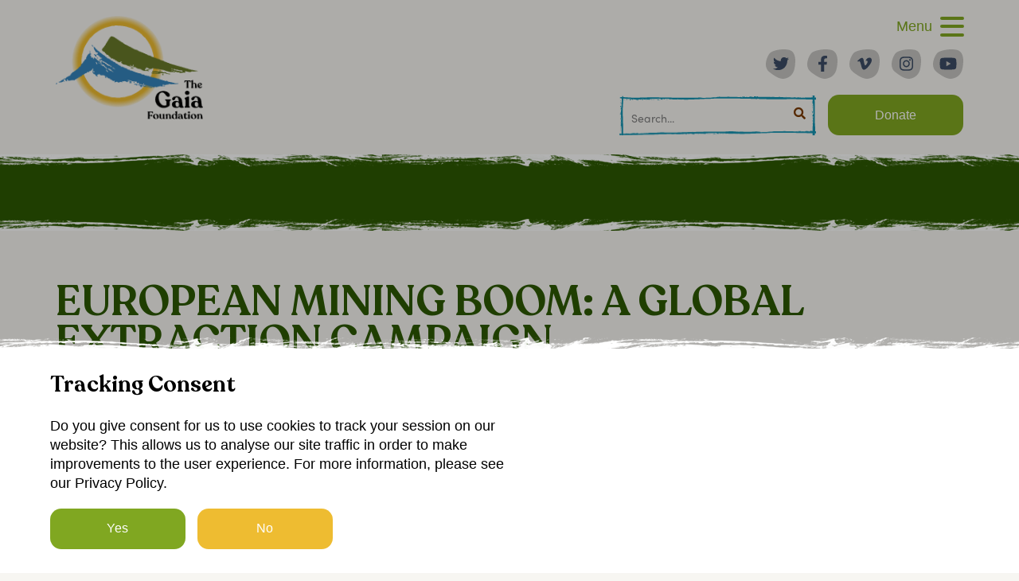

--- FILE ---
content_type: text/html; charset=UTF-8
request_url: http://gaiafoundation.org.temp.link/event/european-mining-boom-a-global-extraction-campaign/
body_size: 12857
content:
<!DOCTYPE html>
<html lang="en-US">
<head>
<meta charset="UTF-8">
<meta name="viewport" content="width=device-width, initial-scale=1">
<meta name="apple-mobile-web-app-capable" content="yes" />
<link rel="profile" href="http://gmpg.org/xfn/11">
<link rel="stylesheet" href="https://use.typekit.net/eox6fym.css">

<link rel="apple-touch-icon" sizes="180x180" href="http://gaiafoundation.org.temp.link/wp-content/themes/gaiafoundation/assets/favicon/apple-touch-icon.png">
<link rel="icon" type="image/png" sizes="32x32" href="http://gaiafoundation.org.temp.link/wp-content/themes/gaiafoundation/assets/favicon/favicon-32x32.png">
<link rel="icon" type="image/png" sizes="16x16" href="http://gaiafoundation.org.temp.link/wp-content/themes/gaiafoundation/assets/favicon/favicon-16x16.png">
<link rel="manifest" href="http://gaiafoundation.org.temp.link/wp-content/themes/gaiafoundation/assets/favicon/site.webmanifest">
<link rel="mask-icon" href="http://gaiafoundation.org.temp.link/wp-content/themes/gaiafoundation/assets/favicon/safari-pinned-tab.svg" color="#80a721">
<link rel="shortcut icon" href="http://gaiafoundation.org.temp.link/wp-content/themes/gaiafoundation/assets/favicon/favicon.ico">
<meta name="msapplication-TileColor" content="#00a300">
<meta name="msapplication-config" content="http://gaiafoundation.org.temp.link/wp-content/themes/gaiafoundation/assets/favicon/browserconfig.xml">
<meta name="theme-color" content="#ffffff">

<title>European Mining Boom: a global extraction campaign - Gaia Foundation</title>
<meta name='robots' content='index, follow, max-image-preview:large, max-snippet:-1, max-video-preview:-1' />

	<!-- This site is optimized with the Yoast SEO plugin v26.8 - https://yoast.com/product/yoast-seo-wordpress/ -->
	<link rel="canonical" href="https://gaiafoundation.org/event/european-mining-boom-a-global-extraction-campaign/" />
	<meta property="og:locale" content="en_US" />
	<meta property="og:type" content="article" />
	<meta property="og:title" content="European Mining Boom: a global extraction campaign - Gaia Foundation" />
	<meta property="og:description" content="Traducción al español a continuación. The European Commission is ramping up plans for the expansion of mining in Europe for critical minerals and metals, as part of plans for a... Read&nbsp;More" />
	<meta property="og:url" content="https://gaiafoundation.org/event/european-mining-boom-a-global-extraction-campaign/" />
	<meta property="og:site_name" content="Gaia Foundation" />
	<meta property="article:publisher" content="https://www.facebook.com/GaiaFoundationUK/" />
	<meta property="article:modified_time" content="2021-03-30T14:18:13+00:00" />
	<meta property="og:image" content="https://gaiafoundation.org/wp-content/uploads/2021/03/The-European-mining-boom_-rhetoric-vs-reality-copy.png" />
	<meta property="og:image:width" content="1600" />
	<meta property="og:image:height" content="900" />
	<meta property="og:image:type" content="image/png" />
	<meta name="twitter:card" content="summary_large_image" />
	<meta name="twitter:site" content="@GaiaFoundation" />
	<meta name="twitter:label1" content="Est. reading time" />
	<meta name="twitter:data1" content="2 minutes" />
	<script type="application/ld+json" class="yoast-schema-graph">{"@context":"https://schema.org","@graph":[{"@type":"WebPage","@id":"https://gaiafoundation.org/event/european-mining-boom-a-global-extraction-campaign/","url":"https://gaiafoundation.org/event/european-mining-boom-a-global-extraction-campaign/","name":"European Mining Boom: a global extraction campaign - Gaia Foundation","isPartOf":{"@id":"http://gaiafoundation.org.temp.link/#website"},"primaryImageOfPage":{"@id":"https://gaiafoundation.org/event/european-mining-boom-a-global-extraction-campaign/#primaryimage"},"image":{"@id":"https://gaiafoundation.org/event/european-mining-boom-a-global-extraction-campaign/#primaryimage"},"thumbnailUrl":"http://gaiafoundation.org.temp.link/wp-content/uploads/2021/03/The-European-mining-boom_-rhetoric-vs-reality-copy.png","datePublished":"2021-03-18T13:17:41+00:00","dateModified":"2021-03-30T14:18:13+00:00","breadcrumb":{"@id":"https://gaiafoundation.org/event/european-mining-boom-a-global-extraction-campaign/#breadcrumb"},"inLanguage":"en-US","potentialAction":[{"@type":"ReadAction","target":["https://gaiafoundation.org/event/european-mining-boom-a-global-extraction-campaign/"]}]},{"@type":"ImageObject","inLanguage":"en-US","@id":"https://gaiafoundation.org/event/european-mining-boom-a-global-extraction-campaign/#primaryimage","url":"http://gaiafoundation.org.temp.link/wp-content/uploads/2021/03/The-European-mining-boom_-rhetoric-vs-reality-copy.png","contentUrl":"http://gaiafoundation.org.temp.link/wp-content/uploads/2021/03/The-European-mining-boom_-rhetoric-vs-reality-copy.png","width":1600,"height":900},{"@type":"BreadcrumbList","@id":"https://gaiafoundation.org/event/european-mining-boom-a-global-extraction-campaign/#breadcrumb","itemListElement":[{"@type":"ListItem","position":1,"name":"Home","item":"https://gaiafoundation.org/"},{"@type":"ListItem","position":2,"name":"European Mining Boom: a global extraction campaign"}]},{"@type":"WebSite","@id":"http://gaiafoundation.org.temp.link/#website","url":"http://gaiafoundation.org.temp.link/","name":"Gaia Foundation","description":"","potentialAction":[{"@type":"SearchAction","target":{"@type":"EntryPoint","urlTemplate":"http://gaiafoundation.org.temp.link/?s={search_term_string}"},"query-input":{"@type":"PropertyValueSpecification","valueRequired":true,"valueName":"search_term_string"}}],"inLanguage":"en-US"}]}</script>
	<!-- / Yoast SEO plugin. -->


<style id='wp-img-auto-sizes-contain-inline-css' type='text/css'>
img:is([sizes=auto i],[sizes^="auto," i]){contain-intrinsic-size:3000px 1500px}
/*# sourceURL=wp-img-auto-sizes-contain-inline-css */
</style>
<style id='wp-block-library-inline-css' type='text/css'>
:root{--wp-block-synced-color:#7a00df;--wp-block-synced-color--rgb:122,0,223;--wp-bound-block-color:var(--wp-block-synced-color);--wp-editor-canvas-background:#ddd;--wp-admin-theme-color:#007cba;--wp-admin-theme-color--rgb:0,124,186;--wp-admin-theme-color-darker-10:#006ba1;--wp-admin-theme-color-darker-10--rgb:0,107,160.5;--wp-admin-theme-color-darker-20:#005a87;--wp-admin-theme-color-darker-20--rgb:0,90,135;--wp-admin-border-width-focus:2px}@media (min-resolution:192dpi){:root{--wp-admin-border-width-focus:1.5px}}.wp-element-button{cursor:pointer}:root .has-very-light-gray-background-color{background-color:#eee}:root .has-very-dark-gray-background-color{background-color:#313131}:root .has-very-light-gray-color{color:#eee}:root .has-very-dark-gray-color{color:#313131}:root .has-vivid-green-cyan-to-vivid-cyan-blue-gradient-background{background:linear-gradient(135deg,#00d084,#0693e3)}:root .has-purple-crush-gradient-background{background:linear-gradient(135deg,#34e2e4,#4721fb 50%,#ab1dfe)}:root .has-hazy-dawn-gradient-background{background:linear-gradient(135deg,#faaca8,#dad0ec)}:root .has-subdued-olive-gradient-background{background:linear-gradient(135deg,#fafae1,#67a671)}:root .has-atomic-cream-gradient-background{background:linear-gradient(135deg,#fdd79a,#004a59)}:root .has-nightshade-gradient-background{background:linear-gradient(135deg,#330968,#31cdcf)}:root .has-midnight-gradient-background{background:linear-gradient(135deg,#020381,#2874fc)}:root{--wp--preset--font-size--normal:16px;--wp--preset--font-size--huge:42px}.has-regular-font-size{font-size:1em}.has-larger-font-size{font-size:2.625em}.has-normal-font-size{font-size:var(--wp--preset--font-size--normal)}.has-huge-font-size{font-size:var(--wp--preset--font-size--huge)}.has-text-align-center{text-align:center}.has-text-align-left{text-align:left}.has-text-align-right{text-align:right}.has-fit-text{white-space:nowrap!important}#end-resizable-editor-section{display:none}.aligncenter{clear:both}.items-justified-left{justify-content:flex-start}.items-justified-center{justify-content:center}.items-justified-right{justify-content:flex-end}.items-justified-space-between{justify-content:space-between}.screen-reader-text{border:0;clip-path:inset(50%);height:1px;margin:-1px;overflow:hidden;padding:0;position:absolute;width:1px;word-wrap:normal!important}.screen-reader-text:focus{background-color:#ddd;clip-path:none;color:#444;display:block;font-size:1em;height:auto;left:5px;line-height:normal;padding:15px 23px 14px;text-decoration:none;top:5px;width:auto;z-index:100000}html :where(.has-border-color){border-style:solid}html :where([style*=border-top-color]){border-top-style:solid}html :where([style*=border-right-color]){border-right-style:solid}html :where([style*=border-bottom-color]){border-bottom-style:solid}html :where([style*=border-left-color]){border-left-style:solid}html :where([style*=border-width]){border-style:solid}html :where([style*=border-top-width]){border-top-style:solid}html :where([style*=border-right-width]){border-right-style:solid}html :where([style*=border-bottom-width]){border-bottom-style:solid}html :where([style*=border-left-width]){border-left-style:solid}html :where(img[class*=wp-image-]){height:auto;max-width:100%}:where(figure){margin:0 0 1em}html :where(.is-position-sticky){--wp-admin--admin-bar--position-offset:var(--wp-admin--admin-bar--height,0px)}@media screen and (max-width:600px){html :where(.is-position-sticky){--wp-admin--admin-bar--position-offset:0px}}

/*# sourceURL=wp-block-library-inline-css */
</style><style id='global-styles-inline-css' type='text/css'>
:root{--wp--preset--aspect-ratio--square: 1;--wp--preset--aspect-ratio--4-3: 4/3;--wp--preset--aspect-ratio--3-4: 3/4;--wp--preset--aspect-ratio--3-2: 3/2;--wp--preset--aspect-ratio--2-3: 2/3;--wp--preset--aspect-ratio--16-9: 16/9;--wp--preset--aspect-ratio--9-16: 9/16;--wp--preset--color--black: #000000;--wp--preset--color--cyan-bluish-gray: #abb8c3;--wp--preset--color--white: #ffffff;--wp--preset--color--pale-pink: #f78da7;--wp--preset--color--vivid-red: #cf2e2e;--wp--preset--color--luminous-vivid-orange: #ff6900;--wp--preset--color--luminous-vivid-amber: #fcb900;--wp--preset--color--light-green-cyan: #7bdcb5;--wp--preset--color--vivid-green-cyan: #00d084;--wp--preset--color--pale-cyan-blue: #8ed1fc;--wp--preset--color--vivid-cyan-blue: #0693e3;--wp--preset--color--vivid-purple: #9b51e0;--wp--preset--gradient--vivid-cyan-blue-to-vivid-purple: linear-gradient(135deg,rgb(6,147,227) 0%,rgb(155,81,224) 100%);--wp--preset--gradient--light-green-cyan-to-vivid-green-cyan: linear-gradient(135deg,rgb(122,220,180) 0%,rgb(0,208,130) 100%);--wp--preset--gradient--luminous-vivid-amber-to-luminous-vivid-orange: linear-gradient(135deg,rgb(252,185,0) 0%,rgb(255,105,0) 100%);--wp--preset--gradient--luminous-vivid-orange-to-vivid-red: linear-gradient(135deg,rgb(255,105,0) 0%,rgb(207,46,46) 100%);--wp--preset--gradient--very-light-gray-to-cyan-bluish-gray: linear-gradient(135deg,rgb(238,238,238) 0%,rgb(169,184,195) 100%);--wp--preset--gradient--cool-to-warm-spectrum: linear-gradient(135deg,rgb(74,234,220) 0%,rgb(151,120,209) 20%,rgb(207,42,186) 40%,rgb(238,44,130) 60%,rgb(251,105,98) 80%,rgb(254,248,76) 100%);--wp--preset--gradient--blush-light-purple: linear-gradient(135deg,rgb(255,206,236) 0%,rgb(152,150,240) 100%);--wp--preset--gradient--blush-bordeaux: linear-gradient(135deg,rgb(254,205,165) 0%,rgb(254,45,45) 50%,rgb(107,0,62) 100%);--wp--preset--gradient--luminous-dusk: linear-gradient(135deg,rgb(255,203,112) 0%,rgb(199,81,192) 50%,rgb(65,88,208) 100%);--wp--preset--gradient--pale-ocean: linear-gradient(135deg,rgb(255,245,203) 0%,rgb(182,227,212) 50%,rgb(51,167,181) 100%);--wp--preset--gradient--electric-grass: linear-gradient(135deg,rgb(202,248,128) 0%,rgb(113,206,126) 100%);--wp--preset--gradient--midnight: linear-gradient(135deg,rgb(2,3,129) 0%,rgb(40,116,252) 100%);--wp--preset--font-size--small: 13px;--wp--preset--font-size--medium: 20px;--wp--preset--font-size--large: 36px;--wp--preset--font-size--x-large: 42px;--wp--preset--spacing--20: 0.44rem;--wp--preset--spacing--30: 0.67rem;--wp--preset--spacing--40: 1rem;--wp--preset--spacing--50: 1.5rem;--wp--preset--spacing--60: 2.25rem;--wp--preset--spacing--70: 3.38rem;--wp--preset--spacing--80: 5.06rem;--wp--preset--shadow--natural: 6px 6px 9px rgba(0, 0, 0, 0.2);--wp--preset--shadow--deep: 12px 12px 50px rgba(0, 0, 0, 0.4);--wp--preset--shadow--sharp: 6px 6px 0px rgba(0, 0, 0, 0.2);--wp--preset--shadow--outlined: 6px 6px 0px -3px rgb(255, 255, 255), 6px 6px rgb(0, 0, 0);--wp--preset--shadow--crisp: 6px 6px 0px rgb(0, 0, 0);}:where(.is-layout-flex){gap: 0.5em;}:where(.is-layout-grid){gap: 0.5em;}body .is-layout-flex{display: flex;}.is-layout-flex{flex-wrap: wrap;align-items: center;}.is-layout-flex > :is(*, div){margin: 0;}body .is-layout-grid{display: grid;}.is-layout-grid > :is(*, div){margin: 0;}:where(.wp-block-columns.is-layout-flex){gap: 2em;}:where(.wp-block-columns.is-layout-grid){gap: 2em;}:where(.wp-block-post-template.is-layout-flex){gap: 1.25em;}:where(.wp-block-post-template.is-layout-grid){gap: 1.25em;}.has-black-color{color: var(--wp--preset--color--black) !important;}.has-cyan-bluish-gray-color{color: var(--wp--preset--color--cyan-bluish-gray) !important;}.has-white-color{color: var(--wp--preset--color--white) !important;}.has-pale-pink-color{color: var(--wp--preset--color--pale-pink) !important;}.has-vivid-red-color{color: var(--wp--preset--color--vivid-red) !important;}.has-luminous-vivid-orange-color{color: var(--wp--preset--color--luminous-vivid-orange) !important;}.has-luminous-vivid-amber-color{color: var(--wp--preset--color--luminous-vivid-amber) !important;}.has-light-green-cyan-color{color: var(--wp--preset--color--light-green-cyan) !important;}.has-vivid-green-cyan-color{color: var(--wp--preset--color--vivid-green-cyan) !important;}.has-pale-cyan-blue-color{color: var(--wp--preset--color--pale-cyan-blue) !important;}.has-vivid-cyan-blue-color{color: var(--wp--preset--color--vivid-cyan-blue) !important;}.has-vivid-purple-color{color: var(--wp--preset--color--vivid-purple) !important;}.has-black-background-color{background-color: var(--wp--preset--color--black) !important;}.has-cyan-bluish-gray-background-color{background-color: var(--wp--preset--color--cyan-bluish-gray) !important;}.has-white-background-color{background-color: var(--wp--preset--color--white) !important;}.has-pale-pink-background-color{background-color: var(--wp--preset--color--pale-pink) !important;}.has-vivid-red-background-color{background-color: var(--wp--preset--color--vivid-red) !important;}.has-luminous-vivid-orange-background-color{background-color: var(--wp--preset--color--luminous-vivid-orange) !important;}.has-luminous-vivid-amber-background-color{background-color: var(--wp--preset--color--luminous-vivid-amber) !important;}.has-light-green-cyan-background-color{background-color: var(--wp--preset--color--light-green-cyan) !important;}.has-vivid-green-cyan-background-color{background-color: var(--wp--preset--color--vivid-green-cyan) !important;}.has-pale-cyan-blue-background-color{background-color: var(--wp--preset--color--pale-cyan-blue) !important;}.has-vivid-cyan-blue-background-color{background-color: var(--wp--preset--color--vivid-cyan-blue) !important;}.has-vivid-purple-background-color{background-color: var(--wp--preset--color--vivid-purple) !important;}.has-black-border-color{border-color: var(--wp--preset--color--black) !important;}.has-cyan-bluish-gray-border-color{border-color: var(--wp--preset--color--cyan-bluish-gray) !important;}.has-white-border-color{border-color: var(--wp--preset--color--white) !important;}.has-pale-pink-border-color{border-color: var(--wp--preset--color--pale-pink) !important;}.has-vivid-red-border-color{border-color: var(--wp--preset--color--vivid-red) !important;}.has-luminous-vivid-orange-border-color{border-color: var(--wp--preset--color--luminous-vivid-orange) !important;}.has-luminous-vivid-amber-border-color{border-color: var(--wp--preset--color--luminous-vivid-amber) !important;}.has-light-green-cyan-border-color{border-color: var(--wp--preset--color--light-green-cyan) !important;}.has-vivid-green-cyan-border-color{border-color: var(--wp--preset--color--vivid-green-cyan) !important;}.has-pale-cyan-blue-border-color{border-color: var(--wp--preset--color--pale-cyan-blue) !important;}.has-vivid-cyan-blue-border-color{border-color: var(--wp--preset--color--vivid-cyan-blue) !important;}.has-vivid-purple-border-color{border-color: var(--wp--preset--color--vivid-purple) !important;}.has-vivid-cyan-blue-to-vivid-purple-gradient-background{background: var(--wp--preset--gradient--vivid-cyan-blue-to-vivid-purple) !important;}.has-light-green-cyan-to-vivid-green-cyan-gradient-background{background: var(--wp--preset--gradient--light-green-cyan-to-vivid-green-cyan) !important;}.has-luminous-vivid-amber-to-luminous-vivid-orange-gradient-background{background: var(--wp--preset--gradient--luminous-vivid-amber-to-luminous-vivid-orange) !important;}.has-luminous-vivid-orange-to-vivid-red-gradient-background{background: var(--wp--preset--gradient--luminous-vivid-orange-to-vivid-red) !important;}.has-very-light-gray-to-cyan-bluish-gray-gradient-background{background: var(--wp--preset--gradient--very-light-gray-to-cyan-bluish-gray) !important;}.has-cool-to-warm-spectrum-gradient-background{background: var(--wp--preset--gradient--cool-to-warm-spectrum) !important;}.has-blush-light-purple-gradient-background{background: var(--wp--preset--gradient--blush-light-purple) !important;}.has-blush-bordeaux-gradient-background{background: var(--wp--preset--gradient--blush-bordeaux) !important;}.has-luminous-dusk-gradient-background{background: var(--wp--preset--gradient--luminous-dusk) !important;}.has-pale-ocean-gradient-background{background: var(--wp--preset--gradient--pale-ocean) !important;}.has-electric-grass-gradient-background{background: var(--wp--preset--gradient--electric-grass) !important;}.has-midnight-gradient-background{background: var(--wp--preset--gradient--midnight) !important;}.has-small-font-size{font-size: var(--wp--preset--font-size--small) !important;}.has-medium-font-size{font-size: var(--wp--preset--font-size--medium) !important;}.has-large-font-size{font-size: var(--wp--preset--font-size--large) !important;}.has-x-large-font-size{font-size: var(--wp--preset--font-size--x-large) !important;}
/*# sourceURL=global-styles-inline-css */
</style>

<style id='classic-theme-styles-inline-css' type='text/css'>
/*! This file is auto-generated */
.wp-block-button__link{color:#fff;background-color:#32373c;border-radius:9999px;box-shadow:none;text-decoration:none;padding:calc(.667em + 2px) calc(1.333em + 2px);font-size:1.125em}.wp-block-file__button{background:#32373c;color:#fff;text-decoration:none}
/*# sourceURL=/wp-includes/css/classic-themes.min.css */
</style>
<link rel='stylesheet' id='customstyle-css' href='http://gaiafoundation.org.temp.link/wp-content/themes/gaiafoundation/dist/styles/style.bundle.css?ver=2.0.1' type='text/css' media='all' />
<script type="text/javascript" src="http://gaiafoundation.org.temp.link/wp-includes/js/jquery/jquery.min.js?ver=3.7.1" id="jquery-core-js"></script>
<link rel='shortlink' href='http://gaiafoundation.org.temp.link/?p=287379' />
<noscript><style>.lazyload[data-src]{display:none !important;}</style></noscript><style>.lazyload{background-image:none !important;}.lazyload:before{background-image:none !important;}</style>		<style type="text/css" id="wp-custom-css">
			.wp-caption {
	width: 100%!important;
}		</style>
		<script>
    function runAnalytics(trackingID) {
        if (trackingID) {

            (function(i, s, o, g, r, a, m) {
                i['GoogleAnalyticsObject'] = r;
                i[r] = i[r] || function() {
                    (i[r].q = i[r].q || []).push(arguments)
                }, i[r].l = 1 * new Date();
                a = s.createElement(o),
                    m = s.getElementsByTagName(o)[0];
                a.async = 1;
                a.src = g;
                m.parentNode.insertBefore(a, m)
            })(window, document, 'script', 'https://www.google-analytics.com/analytics.js', 'ga');

            ga('create', trackingID, 'auto');
            ga('send', 'pageview');
        }
    }
</script>


    <script>
    </script>
</head>

<body class="wp-singular event-template-default single single-event postid-287379 wp-theme-gaiafoundation">
            <div class="cookie-notice" id="cookie-notice">
    <div class="container">
        <div class="cms-content">
            <h4>Tracking Consent</h4>
<p>Do you give consent for us to use cookies to track your session on our website? This allows us to analyse our site traffic in order to make improvements to the user experience. For more information, please see our Privacy Policy.</p>
        </div>
        <div class="cookie-notice__buttons">
            <button type="button" class="btn btn--green-solid cookies-allow">Yes</button>
            <button type="button" class="btn btn--default cookies-deny">No</button>
        </div>
    </div>
</div>
        <script>
            document.body.classList.add('cookie-notice-init');

            setTimeout(function() {
                document.body.classList.add('cookie-notice-open')
            }, 800);

            document.querySelector('.cookies-allow').addEventListener('click', function() {
                document.cookie = "acceptCookies=true;path=/";
                runAnalytics('UA-18809486-1');
                document.body.classList.remove('cookie-notice-open');
            }, false);

            document.querySelector('.cookies-deny').addEventListener('click', function() {
                document.cookie = "acceptCookies=false;path=/";
                document.body.classList.remove('cookie-notice-open');
            }, false);
        </script>
    
	<div class="page-navigation">

		<div class="container">
            <div class="row justify-content-between">

                <div class="col-4 col-lg-auto">
                    <a href="http://gaiafoundation.org.temp.link" class="page-navigation__logo" >
                        <img src="[data-uri]" alt="Gaia Foundation logo" data-src="http://gaiafoundation.org.temp.link/wp-content/themes/gaiafoundation/assets/images/logo-new.png" decoding="async" class="lazyload" data-eio-rwidth="200" data-eio-rheight="141"><noscript><img src="http://gaiafoundation.org.temp.link/wp-content/themes/gaiafoundation/assets/images/logo-new.png" alt="Gaia Foundation logo" data-eio="l"></noscript>
                    </a>
                </div>

                <div class="col-8 col-lg-auto">
                    <div class="page-navigation__content">
                        <div class="hamburger">
                            <span class="hamburger__label">Menu</span>
                            <div class="hamburger__wrapper">
                                <span class="hamburger__line"></span>
                                <span class="hamburger__line"></span>
                                <span class="hamburger__line"></span>
                            </div>
                        </div>

                        <nav>
                            <ul id="menu-menu-header" class="menu"><li id="menu-item-63" class="menu-item menu-item-type-post_type menu-item-object-page menu-item-home menu-item-63"><a href="http://gaiafoundation.org.temp.link/">Home</a></li>
<li id="menu-item-158" class="menu-item menu-item-type-custom menu-item-object-custom menu-item-has-children menu-item-158"><a href="#">Who we are</a>
<ul class="sub-menu">
	<li id="menu-item-131" class="menu-item menu-item-type-post_type menu-item-object-page menu-item-131"><a href="http://gaiafoundation.org.temp.link/about-us/">About us</a></li>
	<li id="menu-item-148" class="menu-item menu-item-type-post_type menu-item-object-page menu-item-148"><a href="http://gaiafoundation.org.temp.link/our-vision/">Our Vision</a></li>
	<li id="menu-item-286724" class="menu-item menu-item-type-post_type menu-item-object-page menu-item-286724"><a href="http://gaiafoundation.org.temp.link/our-vision/our-approach/">Our approach</a></li>
	<li id="menu-item-286930" class="menu-item menu-item-type-post_type menu-item-object-page menu-item-286930"><a href="http://gaiafoundation.org.temp.link/our-impact/">Our Impact</a></li>
	<li id="menu-item-161" class="menu-item menu-item-type-post_type menu-item-object-page menu-item-161"><a href="http://gaiafoundation.org.temp.link/who-we-are/our-team/">Meet the Team</a></li>
	<li id="menu-item-160" class="menu-item menu-item-type-post_type menu-item-object-page menu-item-160"><a href="http://gaiafoundation.org.temp.link/who-we-are/our-ancestors-allies-advisors/">Trustees &#038; Advisors</a></li>
	<li id="menu-item-159" class="menu-item menu-item-type-post_type menu-item-object-page menu-item-159"><a href="http://gaiafoundation.org.temp.link/who-we-are/gaia-ancestors/">Gaia&#8217;s Ancestors</a></li>
</ul>
</li>
<li id="menu-item-162" class="menu-item menu-item-type-custom menu-item-object-custom menu-item-has-children menu-item-162"><a href="#">Our areas of work</a>
<ul class="sub-menu">
	<li id="menu-item-165" class="menu-item menu-item-type-taxonomy menu-item-object-areas-of-work menu-item-165"><a href="http://gaiafoundation.org.temp.link/areas-of-work/food-seed-and-climate-change-resilience/">Food and Seed Sovereignty</a></li>
	<li id="menu-item-164" class="menu-item menu-item-type-taxonomy menu-item-object-areas-of-work menu-item-164"><a href="http://gaiafoundation.org.temp.link/areas-of-work/earth-jurisprudence/">Earth Jurisprudence</a></li>
	<li id="menu-item-163" class="menu-item menu-item-type-taxonomy menu-item-object-areas-of-work menu-item-163"><a href="http://gaiafoundation.org.temp.link/areas-of-work/beyond-extractivism/">Beyond Extractivism</a></li>
	<li id="menu-item-166" class="menu-item menu-item-type-taxonomy menu-item-object-areas-of-work menu-item-166"><a href="http://gaiafoundation.org.temp.link/areas-of-work/sacred-lands-and-wilderness/">Sacred Lands and Waters</a></li>
</ul>
</li>
<li id="menu-item-173" class="menu-item menu-item-type-custom menu-item-object-custom menu-item-has-children menu-item-173"><a href="#">Who we work with</a>
<ul class="sub-menu">
	<li id="menu-item-175" class="menu-item menu-item-type-post_type menu-item-object-page menu-item-175"><a href="http://gaiafoundation.org.temp.link/who-we-work-with/our-partners/">Movements, Partners &#038; Allies</a></li>
	<li id="menu-item-174" class="menu-item menu-item-type-post_type menu-item-object-page menu-item-174"><a href="http://gaiafoundation.org.temp.link/who-we-work-with/communities/">Indigenous and Local Communities</a></li>
</ul>
</li>
<li id="menu-item-64" class="menu-item menu-item-type-post_type menu-item-object-page menu-item-64"><a href="http://gaiafoundation.org.temp.link/news-and-press/">News &#038; Press</a></li>
<li id="menu-item-176" class="menu-item menu-item-type-custom menu-item-object-custom menu-item-has-children menu-item-176"><a href="#">Films, events &#038; reports</a>
<ul class="sub-menu">
	<li id="menu-item-185" class="menu-item menu-item-type-post_type menu-item-object-page menu-item-185"><a href="http://gaiafoundation.org.temp.link/reports-recommended-reading/">Reports &#038; Recommended Reading</a></li>
	<li id="menu-item-184" class="menu-item menu-item-type-post_type menu-item-object-page menu-item-184"><a href="http://gaiafoundation.org.temp.link/films/">Film &#038; Animation</a></li>
	<li id="menu-item-183" class="menu-item menu-item-type-post_type menu-item-object-page menu-item-183"><a href="http://gaiafoundation.org.temp.link/events/">Talks &#038; Events</a></li>
</ul>
</li>
</ul>                        </nav>

                         <div class="social-media">
                <ul>
                            <li>
                    <a href="https://twitter.com/GaiaFoundation" target="_blank" class="">
    <span class="blob">
        <svg xmlns="http://www.w3.org/2000/svg" width="37.649" height="36.948" viewBox="0 0 37.649 36.948">
  <path id="social-btn-blob" d="M29.619,6.685c8.563,1.98,8.9,12.806,7.239,22.34S29.24,41.613,24.119,42.712,13.031,41.084,4.332,34.274,2.177,13.544,5.473,10.444,21.056,4.706,29.619,6.686Z" transform="translate(0 -6.001)" fill="#c5c4c1"/>
</svg>
    </span>
    <span class="icon">
        <svg xmlns="http://www.w3.org/2000/svg" viewBox="0 0 512 512"><!--! Font Awesome Pro 6.0.0 by @fontawesome - https://fontawesome.com License - https://fontawesome.com/license (Commercial License) Copyright 2022 Fonticons, Inc. --><path d="M459.37 151.716c.325 4.548.325 9.097.325 13.645 0 138.72-105.583 298.558-298.558 298.558-59.452 0-114.68-17.219-161.137-47.106 8.447.974 16.568 1.299 25.34 1.299 49.055 0 94.213-16.568 130.274-44.832-46.132-.975-84.792-31.188-98.112-72.772 6.498.974 12.995 1.624 19.818 1.624 9.421 0 18.843-1.3 27.614-3.573-48.081-9.747-84.143-51.98-84.143-102.985v-1.299c13.969 7.797 30.214 12.67 47.431 13.319-28.264-18.843-46.781-51.005-46.781-87.391 0-19.492 5.197-37.36 14.294-52.954 51.655 63.675 129.3 105.258 216.365 109.807-1.624-7.797-2.599-15.918-2.599-24.04 0-57.828 46.782-104.934 104.934-104.934 30.213 0 57.502 12.67 76.67 33.137 23.715-4.548 46.456-13.32 66.599-25.34-7.798 24.366-24.366 44.833-46.132 57.827 21.117-2.273 41.584-8.122 60.426-16.243-14.292 20.791-32.161 39.308-52.628 54.253z"/></svg>    </span>
</a>                </li>
                                        <li>
                    <a href="https://www.facebook.com/GaiaFoundationUK/" target="_blank" class="">
    <span class="blob">
        <svg xmlns="http://www.w3.org/2000/svg" width="37.649" height="36.948" viewBox="0 0 37.649 36.948">
  <path id="social-btn-blob" d="M29.619,6.685c8.563,1.98,8.9,12.806,7.239,22.34S29.24,41.613,24.119,42.712,13.031,41.084,4.332,34.274,2.177,13.544,5.473,10.444,21.056,4.706,29.619,6.686Z" transform="translate(0 -6.001)" fill="#c5c4c1"/>
</svg>
    </span>
    <span class="icon">
        <svg xmlns="http://www.w3.org/2000/svg" viewBox="0 0 320 512"><!--! Font Awesome Pro 6.0.0 by @fontawesome - https://fontawesome.com License - https://fontawesome.com/license (Commercial License) Copyright 2022 Fonticons, Inc. --><path d="M279.14 288l14.22-92.66h-88.91v-60.13c0-25.35 12.42-50.06 52.24-50.06h40.42V6.26S260.43 0 225.36 0c-73.22 0-121.08 44.38-121.08 124.72v70.62H22.89V288h81.39v224h100.17V288z"/></svg>    </span>
</a>                </li>
                                        <li>
                    <a href="https://vimeo.com/user2462681" target="_blank" class="">
    <span class="blob">
        <svg xmlns="http://www.w3.org/2000/svg" width="37.649" height="36.948" viewBox="0 0 37.649 36.948">
  <path id="social-btn-blob" d="M29.619,6.685c8.563,1.98,8.9,12.806,7.239,22.34S29.24,41.613,24.119,42.712,13.031,41.084,4.332,34.274,2.177,13.544,5.473,10.444,21.056,4.706,29.619,6.686Z" transform="translate(0 -6.001)" fill="#c5c4c1"/>
</svg>
    </span>
    <span class="icon">
        <svg xmlns="http://www.w3.org/2000/svg" viewBox="0 0 448 512"><!--! Font Awesome Pro 6.0.0 by @fontawesome - https://fontawesome.com License - https://fontawesome.com/license (Commercial License) Copyright 2022 Fonticons, Inc. --><path d="M447.8 153.6c-2 43.6-32.4 103.3-91.4 179.1-60.9 79.2-112.4 118.8-154.6 118.8-26.1 0-48.2-24.1-66.3-72.3C100.3 250 85.3 174.3 56.2 174.3c-3.4 0-15.1 7.1-35.2 21.1L0 168.2c51.6-45.3 100.9-95.7 131.8-98.5 34.9-3.4 56.3 20.5 64.4 71.5 28.7 181.5 41.4 208.9 93.6 126.7 18.7-29.6 28.8-52.1 30.2-67.6 4.8-45.9-35.8-42.8-63.3-31 22-72.1 64.1-107.1 126.2-105.1 45.8 1.2 67.5 31.1 64.9 89.4z"/></svg>    </span>
</a>                </li>
                                        <li>
                    <a href="https://www.instagram.com/thegaiafoundation/" target="_blank" class="">
    <span class="blob">
        <svg xmlns="http://www.w3.org/2000/svg" width="37.649" height="36.948" viewBox="0 0 37.649 36.948">
  <path id="social-btn-blob" d="M29.619,6.685c8.563,1.98,8.9,12.806,7.239,22.34S29.24,41.613,24.119,42.712,13.031,41.084,4.332,34.274,2.177,13.544,5.473,10.444,21.056,4.706,29.619,6.686Z" transform="translate(0 -6.001)" fill="#c5c4c1"/>
</svg>
    </span>
    <span class="icon">
        <svg xmlns="http://www.w3.org/2000/svg" viewBox="0 0 448 512"><!--! Font Awesome Pro 6.0.0 by @fontawesome - https://fontawesome.com License - https://fontawesome.com/license (Commercial License) Copyright 2022 Fonticons, Inc. --><path d="M224.1 141c-63.6 0-114.9 51.3-114.9 114.9s51.3 114.9 114.9 114.9S339 319.5 339 255.9 287.7 141 224.1 141zm0 189.6c-41.1 0-74.7-33.5-74.7-74.7s33.5-74.7 74.7-74.7 74.7 33.5 74.7 74.7-33.6 74.7-74.7 74.7zm146.4-194.3c0 14.9-12 26.8-26.8 26.8-14.9 0-26.8-12-26.8-26.8s12-26.8 26.8-26.8 26.8 12 26.8 26.8zm76.1 27.2c-1.7-35.9-9.9-67.7-36.2-93.9-26.2-26.2-58-34.4-93.9-36.2-37-2.1-147.9-2.1-184.9 0-35.8 1.7-67.6 9.9-93.9 36.1s-34.4 58-36.2 93.9c-2.1 37-2.1 147.9 0 184.9 1.7 35.9 9.9 67.7 36.2 93.9s58 34.4 93.9 36.2c37 2.1 147.9 2.1 184.9 0 35.9-1.7 67.7-9.9 93.9-36.2 26.2-26.2 34.4-58 36.2-93.9 2.1-37 2.1-147.8 0-184.8zM398.8 388c-7.8 19.6-22.9 34.7-42.6 42.6-29.5 11.7-99.5 9-132.1 9s-102.7 2.6-132.1-9c-19.6-7.8-34.7-22.9-42.6-42.6-11.7-29.5-9-99.5-9-132.1s-2.6-102.7 9-132.1c7.8-19.6 22.9-34.7 42.6-42.6 29.5-11.7 99.5-9 132.1-9s102.7-2.6 132.1 9c19.6 7.8 34.7 22.9 42.6 42.6 11.7 29.5 9 99.5 9 132.1s2.7 102.7-9 132.1z"/></svg>    </span>
</a>                </li>
                                        <li>
                    <a href="https://www.youtube.com/user/GaiaFoundationVideo" target="_blank" class="">
    <span class="blob">
        <svg xmlns="http://www.w3.org/2000/svg" width="37.649" height="36.948" viewBox="0 0 37.649 36.948">
  <path id="social-btn-blob" d="M29.619,6.685c8.563,1.98,8.9,12.806,7.239,22.34S29.24,41.613,24.119,42.712,13.031,41.084,4.332,34.274,2.177,13.544,5.473,10.444,21.056,4.706,29.619,6.686Z" transform="translate(0 -6.001)" fill="#c5c4c1"/>
</svg>
    </span>
    <span class="icon">
        <svg xmlns="http://www.w3.org/2000/svg" viewBox="0 0 576 512"><!--! Font Awesome Pro 6.0.0 by @fontawesome - https://fontawesome.com License - https://fontawesome.com/license (Commercial License) Copyright 2022 Fonticons, Inc. --><path d="M549.655 124.083c-6.281-23.65-24.787-42.276-48.284-48.597C458.781 64 288 64 288 64S117.22 64 74.629 75.486c-23.497 6.322-42.003 24.947-48.284 48.597-11.412 42.867-11.412 132.305-11.412 132.305s0 89.438 11.412 132.305c6.281 23.65 24.787 41.5 48.284 47.821C117.22 448 288 448 288 448s170.78 0 213.371-11.486c23.497-6.321 42.003-24.171 48.284-47.821 11.412-42.867 11.412-132.305 11.412-132.305s0-89.438-11.412-132.305zm-317.51 213.508V175.185l142.739 81.205-142.739 81.201z"/></svg>    </span>
</a>                </li>
                    </ul>
    </div>

                        <div class="d-flex flex-column-reverse flex-sm-row align-items-end d-sm-flex justify-content-end">
                            <div class="form-search">
                                <form method="get" role="search" action="http://gaiafoundation.org.temp.link/">
                                    <div class="input-group">
                                        <input class="form-control" type="text" name="s" placeholder="Search..." />
                                        <button class="btn" type="submit">
                                            <span class="fas fa-search"></span>
                                        </button>
                                    </div>
                                </form>
                            </div>
                                                        <a href="https://www.gaiafoundation.org/donate/"  class="btn btn--green-solid"><div class="btn__bg"></div><span>Donate</span></a>                        </div>
                    </div>
                </div>
            </div>
        </div>
	</div>
<article class="post-view">

    <div class="banner-simple " >
				</div>
    <div class="container">
        <main>
            <h1>European Mining Boom: a global extraction campaign</h1>
            <div class="row">
                <div class="col-lg-8">
                    <div class="post-view__thumbnail">
                        <img width="1024" height="576" src="[data-uri]" class="attachment-large size-large wp-post-image lazyload" alt="" decoding="async" fetchpriority="high"   data-src="http://gaiafoundation.org.temp.link/wp-content/uploads/2021/03/The-European-mining-boom_-rhetoric-vs-reality-copy-1024x576.png" data-srcset="http://gaiafoundation.org.temp.link/wp-content/uploads/2021/03/The-European-mining-boom_-rhetoric-vs-reality-copy-1024x576.png 1024w, http://gaiafoundation.org.temp.link/wp-content/uploads/2021/03/The-European-mining-boom_-rhetoric-vs-reality-copy-300x169.png 300w, http://gaiafoundation.org.temp.link/wp-content/uploads/2021/03/The-European-mining-boom_-rhetoric-vs-reality-copy-768x432.png 768w, http://gaiafoundation.org.temp.link/wp-content/uploads/2021/03/The-European-mining-boom_-rhetoric-vs-reality-copy-1536x864.png 1536w, http://gaiafoundation.org.temp.link/wp-content/uploads/2021/03/The-European-mining-boom_-rhetoric-vs-reality-copy.png 1600w" data-sizes="auto" data-eio-rwidth="1024" data-eio-rheight="576" /><noscript><img width="1024" height="576" src="http://gaiafoundation.org.temp.link/wp-content/uploads/2021/03/The-European-mining-boom_-rhetoric-vs-reality-copy-1024x576.png" class="attachment-large size-large wp-post-image" alt="" decoding="async" fetchpriority="high" srcset="http://gaiafoundation.org.temp.link/wp-content/uploads/2021/03/The-European-mining-boom_-rhetoric-vs-reality-copy-1024x576.png 1024w, http://gaiafoundation.org.temp.link/wp-content/uploads/2021/03/The-European-mining-boom_-rhetoric-vs-reality-copy-300x169.png 300w, http://gaiafoundation.org.temp.link/wp-content/uploads/2021/03/The-European-mining-boom_-rhetoric-vs-reality-copy-768x432.png 768w, http://gaiafoundation.org.temp.link/wp-content/uploads/2021/03/The-European-mining-boom_-rhetoric-vs-reality-copy-1536x864.png 1536w, http://gaiafoundation.org.temp.link/wp-content/uploads/2021/03/The-European-mining-boom_-rhetoric-vs-reality-copy.png 1600w" sizes="(max-width: 1024px) 100vw, 1024px" data-eio="l" /></noscript>                    </div>    
                </div>
                <div class="col-lg-4">
                    <div class="event-details">
                                                    <div class="event-details__point">
                                
                                                                
                                <h2 class="event-details__title">From</h2 class="event-details__title">
                                
                                <mark class="mark-2d5a00">
                                    12th April 2021                                </mark>
                                
                            </div>
                                                
                                                    <div class="event-details__point">
                                <h2 class="event-details__title">Until</h2 class="event-details__title">
                                <mark class="mark-2d5a00">
                                    12th April 2021                                </mark>
                            </div>
                                                
                                                    <div class="event-details__point">
                                <h2 class="event-details__title">Time</h2 class="event-details__title"><mark class="mark-2d5a00">16 - 17:30 UTC+1</mark>
                            </div>
                                                
                                                    <div class="event-details__point">
                                <h2 class="event-details__title">Cost</h2 class="event-details__title"><mark class="mark-2d5a00">Free</mark>
                            </div>
                                                
                                                    <div class="event-details__point">
                                <h2 class="event-details__title">Location</h2 class="event-details__title"><mark class="mark-2d5a00">Online</mark>
                            </div>
                                            </div>
                </div>
            </div>
            
            <div class="row">
                <div class="col-lg-8">
                
                    <div class="event-content">
                                    
                        <div class="cms-content" itemprop="articleBody">
                            <div><em>Traducción al español a continuación.</em></div>
<div></div>
<div></div>
<div><strong>The European Commission is ramping up plans for the expansion of mining in Europe for critical minerals and metals, as part of plans for a ‘green’ new deal. But what does increasing EU demand mean for countries in the Global South that are rich in &#8216;critical&#8217; minerals and metals?</strong></div>
<div></div>
<div></div>
<div>In the third and final part of this YLNM webinar series exploring the potential implications of this new mining boom in Europe and beyond, we will examine:</div>
<div></div>
<div></div>
<div style="padding-left: 40px;">1) The international impacts of the EU&#8217;s green growth and raw materials policies;</div>
<div style="padding-left: 40px;">2) How the EU and European nations are pursuing a trade advantage to access minerals and metals;</div>
<div style="padding-left: 40px;">3) The impacts, current and projected, of critical mineral and metal mining in Global South communities and ecosystems;</div>
<div style="padding-left: 40px;">4) Global South perspectives on just, non-extractive relations with the EU.</div>
<div></div>
<div></div>
<div>Join mining-affected community representatives and policy experts from the Netherlands, Chile and Southern Africa to discuss the flaws in the EU’s plans and policies from a Global South Perspective and how they could be transformed for the better of communities, lands and waters across Europe and around the planet.</div>
<div></div>
<div></div>
<div><strong><a class="btn btn--default" href="https://us02web.zoom.us/webinar/register/WN_oH3sLZLuQNa42DlCTPubzQ">Register free here.</a></strong></div>
<div></div>
<div></div>
<div><b>Webinar organisers:</b> Yes to Life, No to Mining, GREDS-EMCONET (Universitat Pompeu Fabra), Powershift, OPSAL.</div>
<div>
<hr />
</div>
<h2>El boom de la minería en Europa: una campaña de extracción global</h2>
<p><img decoding="async" class="alignnone size-large wp-image-287410 lazyload" src="[data-uri]" alt="" width="1024" height="576"   data-src="https://www.gaiafoundation.org/wp-content/uploads/2021/03/The-European-mining-boom_-rhetoric-vs-reality-2-1024x576.png" data-srcset="http://gaiafoundation.org.temp.link/wp-content/uploads/2021/03/The-European-mining-boom_-rhetoric-vs-reality-2-1024x576.png 1024w, http://gaiafoundation.org.temp.link/wp-content/uploads/2021/03/The-European-mining-boom_-rhetoric-vs-reality-2-300x169.png 300w, http://gaiafoundation.org.temp.link/wp-content/uploads/2021/03/The-European-mining-boom_-rhetoric-vs-reality-2-768x432.png 768w, http://gaiafoundation.org.temp.link/wp-content/uploads/2021/03/The-European-mining-boom_-rhetoric-vs-reality-2-1536x864.png 1536w, http://gaiafoundation.org.temp.link/wp-content/uploads/2021/03/The-European-mining-boom_-rhetoric-vs-reality-2.png 1600w" data-sizes="auto" data-eio-rwidth="1024" data-eio-rheight="576" /><noscript><img decoding="async" class="alignnone size-large wp-image-287410" src="https://www.gaiafoundation.org/wp-content/uploads/2021/03/The-European-mining-boom_-rhetoric-vs-reality-2-1024x576.png" alt="" width="1024" height="576" srcset="http://gaiafoundation.org.temp.link/wp-content/uploads/2021/03/The-European-mining-boom_-rhetoric-vs-reality-2-1024x576.png 1024w, http://gaiafoundation.org.temp.link/wp-content/uploads/2021/03/The-European-mining-boom_-rhetoric-vs-reality-2-300x169.png 300w, http://gaiafoundation.org.temp.link/wp-content/uploads/2021/03/The-European-mining-boom_-rhetoric-vs-reality-2-768x432.png 768w, http://gaiafoundation.org.temp.link/wp-content/uploads/2021/03/The-European-mining-boom_-rhetoric-vs-reality-2-1536x864.png 1536w, http://gaiafoundation.org.temp.link/wp-content/uploads/2021/03/The-European-mining-boom_-rhetoric-vs-reality-2.png 1600w" sizes="(max-width: 1024px) 100vw, 1024px" data-eio="l" /></noscript></p>
<p><strong>La Comisión Europea está intensificando los planes para la expansión de la extracción de minerales y metales críticos en Europa, como parte de los planes para un nuevo Pacto &#8216;Verde&#8217; Europeo.</strong></p>
<p>Pero, ¿qué significa esta creciente demanda por parte de la UE para los países del Sur global que son ricos en minerales y metales &#8220;críticos&#8221;?</p>
<p>En la tercera y ultima parte de esta serie de webinars, YLNM quiere explorar las posibles implicaciones de este nuevo auge de la minería en Europa y más allá. Examinaremos:</p>
<p style="padding-left: 40px;">1) Las dimensiones internacionales y los impactos potenciales de las políticas de crecimiento verde y materias primas de la UE;<br />
2) Cómo la UE y las naciones europeas buscan una ventaja comercial para acceder a minerales y metales;<br />
3) Los impactos, actuales y proyectados, de la extracción de estos minerales y metales críticos en las comunidades y ecosistemas del Sur Global;<br />
4) Perspectivas del Sur Global sobre como debería ser una &#8216;transición justa&#8217; y basada en una relación no extractiva con la UE.</p>
<p>Únase a los representantes de las comunidades afectadas por la minería y a expertos en políticas deChile, el sur de África y los Paises Bajos para discutir los fallos en los planes y políticas de la UE desde una perspectiva del Sur Global y cómo podrían transformarse para mejorar las comunidades, las tierras y las aguas no solo en Europa sinó también en el resto del planeta.</p>
<p><strong><a class="btn btn--default" href="https://us02web.zoom.us/webinar/register/WN_oH3sLZLuQNa42DlCTPubzQ">Registrase aquí</a></strong></p>
<p><strong>Organizadores del webinar:</strong> Yes to Life, No to Mining, GREDS-EMCONET (Universitat Pompeu Fabra), Powershift y OPSAL.</p>
                        </div>

                        <footer class="post-view__share">
                            <div class="social-share">
    <h2 class="sr-only">Share on social media</h2>
    <ul class="social-share__list">
                <li class="social-share__item">
            <a class="fab fa-facebook-f" href="http://www.facebook.com/sharer.php?u=http%3A%2F%2Fgaiafoundation.org.temp.link%2Fevent%2Feuropean-mining-boom-a-global-extraction-campaign%2F" title="Share on Facebook" target="_blank"></a>
        </li>

                <li class="social-share__item">
            <a class="fab fa-linkedin-in" title="Share on LinkedIn" target="_blank" href="https://www.linkedin.com/shareArticle?url=http%3A%2F%2Fgaiafoundation.org.temp.link%2Fevent%2Feuropean-mining-boom-a-global-extraction-campaign%2F&title=European+Mining+Boom%3A+a+global+extraction+campaign"></a>
        </li>

                <li class="social-share__item">
            <a class="fab fa-twitter" title="Share on Twitter" target="_blank" href="https://twitter.com/intent/tweet?text=European+Mining+Boom%3A+a+global+extraction+campaign+-+http%3A%2F%2Fgaiafoundation.org.temp.link%2Fevent%2Feuropean-mining-boom-a-global-extraction-campaign%2F"></a>
        </li>

                <li class="social-share__item">
            <a href="http://pinterest.com/pin/create/button/?url=http%3A%2F%2Fgaiafoundation.org.temp.link%2Fevent%2Feuropean-mining-boom-a-global-extraction-campaign%2F&media=&description=European+Mining+Boom%3A+a+global+extraction+campaign" target="_blank" class="fab fa-pinterest-p"></a>
        </li>
        
                <li class="social-share__item">
            <a class="fa fa-envelope" title="Send link to friend" href="mailto:?subject=Gaia+Foundation-European+Mining+Boom%3A+a+global+extraction+campaign"></a>
        </li>   
    </ul>
</div>
                        </footer>
                    </div>
                </div>
            </div>
        </main>
    </div>
</article>
                <span class="footer-top"></span>
        <footer class="page-footer">
            <div class="container">
                <div class="row">
                    <div class="page-footer__col page-footer__col--left col-lg-4">
                        <h2 class="page-footer__title poppins">Contact us</h2>
                        <div class="page-footer__address">
                                                            <p class="page-footer__description">For all general enquiries, please email info@gaianet.org </p>
                                                                                                                    <p class="page-footer__address-link">Tel: <a href="tell:(+44)7483950855">(+44) 7483 950 855</a></p>
                                                                                        <p class="page-footer__address-link">Email: <a href="mailto:info@gaianet.org">info@gaianet.org</a></p>
                                                            <img src="[data-uri]" alt="NGO Source Equivalency Determination on File" style="max-width: 150px; margin-top: 1rem" data-src="http://gaiafoundation.org.temp.link/wp-content/themes/gaiafoundation/assets/images/ngo-source-logo.png" decoding="async" class="lazyload" data-eio-rwidth="1000" data-eio-rheight="500" /><noscript><img src="http://gaiafoundation.org.temp.link/wp-content/themes/gaiafoundation/assets/images/ngo-source-logo.png" alt="NGO Source Equivalency Determination on File" style="max-width: 150px; margin-top: 1rem" data-eio="l" /></noscript>
                        </div>
                    </div>
                    <div class="page-footer__col page-footer__col--middle col-lg-4">
                        <h2 class="page-footer__title poppins">Stay Updated</h2>
                        <p class="page-footer__description">Keep up to date with all our latest news and events by entering your details below and signing up to our newsletter.</p>
                                                    <a href="https://www.gaianet.org/pages/5-subscribe" class="btn btn--secondary btn--secondary--yellow page-footer__btn"  target="_blank" >Sign up</a>
                                            </div>
                    <div class="page-footer__col page-footer__col--right col-lg-4">
                        <h2 class="page-footer__title poppins">Get involved</h2>
                        <div class="page-footer__menu">
                            <ul id="menu-footer-menu" class="menu"><li id="menu-item-286710" class="menu-item menu-item-type-post_type menu-item-object-page menu-item-286710"><a href="http://gaiafoundation.org.temp.link/donate/">Donate</a></li>
<li id="menu-item-286711" class="menu-item menu-item-type-post_type menu-item-object-page menu-item-286711"><a href="http://gaiafoundation.org.temp.link/events/">Events</a></li>
<li id="menu-item-286712" class="menu-item menu-item-type-post_type menu-item-object-page menu-item-286712"><a href="http://gaiafoundation.org.temp.link/jobs-internships/">Jobs &#038; Internships</a></li>
<li id="menu-item-286715" class="menu-item menu-item-type-post_type menu-item-object-page menu-item-privacy-policy menu-item-286715"><a rel="privacy-policy" href="http://gaiafoundation.org.temp.link/terms-conditions/">Terms and Privacy Policy</a></li>
</ul>                        </div>
                         <div class="social-media">
                <ul>
                            <li>
                    <a href="https://twitter.com/GaiaFoundation" target="_blank" class="footer">
    <span class="blob">
        <svg xmlns="http://www.w3.org/2000/svg" width="39.736" height="38.939" viewBox="0 0 39.736 38.939">
  <path id="social-btn-blob-footer" d="M29.619,6.685c8.563,1.98,8.9,12.806,7.239,22.34S29.24,41.613,24.119,42.712,13.031,41.084,4.332,34.274,2.177,13.544,5.473,10.444,21.056,4.706,29.619,6.686Z" transform="translate(1.029 -4.971)" fill="none" stroke="#eebc31" stroke-width="2"/>
</svg>
    </span>
    <span class="icon">
        <svg xmlns="http://www.w3.org/2000/svg" viewBox="0 0 512 512"><!--! Font Awesome Pro 6.0.0 by @fontawesome - https://fontawesome.com License - https://fontawesome.com/license (Commercial License) Copyright 2022 Fonticons, Inc. --><path d="M459.37 151.716c.325 4.548.325 9.097.325 13.645 0 138.72-105.583 298.558-298.558 298.558-59.452 0-114.68-17.219-161.137-47.106 8.447.974 16.568 1.299 25.34 1.299 49.055 0 94.213-16.568 130.274-44.832-46.132-.975-84.792-31.188-98.112-72.772 6.498.974 12.995 1.624 19.818 1.624 9.421 0 18.843-1.3 27.614-3.573-48.081-9.747-84.143-51.98-84.143-102.985v-1.299c13.969 7.797 30.214 12.67 47.431 13.319-28.264-18.843-46.781-51.005-46.781-87.391 0-19.492 5.197-37.36 14.294-52.954 51.655 63.675 129.3 105.258 216.365 109.807-1.624-7.797-2.599-15.918-2.599-24.04 0-57.828 46.782-104.934 104.934-104.934 30.213 0 57.502 12.67 76.67 33.137 23.715-4.548 46.456-13.32 66.599-25.34-7.798 24.366-24.366 44.833-46.132 57.827 21.117-2.273 41.584-8.122 60.426-16.243-14.292 20.791-32.161 39.308-52.628 54.253z"/></svg>    </span>
</a>                </li>
                                        <li>
                    <a href="https://www.facebook.com/GaiaFoundationUK/" target="_blank" class="footer">
    <span class="blob">
        <svg xmlns="http://www.w3.org/2000/svg" width="39.736" height="38.939" viewBox="0 0 39.736 38.939">
  <path id="social-btn-blob-footer" d="M29.619,6.685c8.563,1.98,8.9,12.806,7.239,22.34S29.24,41.613,24.119,42.712,13.031,41.084,4.332,34.274,2.177,13.544,5.473,10.444,21.056,4.706,29.619,6.686Z" transform="translate(1.029 -4.971)" fill="none" stroke="#eebc31" stroke-width="2"/>
</svg>
    </span>
    <span class="icon">
        <svg xmlns="http://www.w3.org/2000/svg" viewBox="0 0 320 512"><!--! Font Awesome Pro 6.0.0 by @fontawesome - https://fontawesome.com License - https://fontawesome.com/license (Commercial License) Copyright 2022 Fonticons, Inc. --><path d="M279.14 288l14.22-92.66h-88.91v-60.13c0-25.35 12.42-50.06 52.24-50.06h40.42V6.26S260.43 0 225.36 0c-73.22 0-121.08 44.38-121.08 124.72v70.62H22.89V288h81.39v224h100.17V288z"/></svg>    </span>
</a>                </li>
                                        <li>
                    <a href="https://vimeo.com/user2462681" target="_blank" class="footer">
    <span class="blob">
        <svg xmlns="http://www.w3.org/2000/svg" width="39.736" height="38.939" viewBox="0 0 39.736 38.939">
  <path id="social-btn-blob-footer" d="M29.619,6.685c8.563,1.98,8.9,12.806,7.239,22.34S29.24,41.613,24.119,42.712,13.031,41.084,4.332,34.274,2.177,13.544,5.473,10.444,21.056,4.706,29.619,6.686Z" transform="translate(1.029 -4.971)" fill="none" stroke="#eebc31" stroke-width="2"/>
</svg>
    </span>
    <span class="icon">
        <svg xmlns="http://www.w3.org/2000/svg" viewBox="0 0 448 512"><!--! Font Awesome Pro 6.0.0 by @fontawesome - https://fontawesome.com License - https://fontawesome.com/license (Commercial License) Copyright 2022 Fonticons, Inc. --><path d="M447.8 153.6c-2 43.6-32.4 103.3-91.4 179.1-60.9 79.2-112.4 118.8-154.6 118.8-26.1 0-48.2-24.1-66.3-72.3C100.3 250 85.3 174.3 56.2 174.3c-3.4 0-15.1 7.1-35.2 21.1L0 168.2c51.6-45.3 100.9-95.7 131.8-98.5 34.9-3.4 56.3 20.5 64.4 71.5 28.7 181.5 41.4 208.9 93.6 126.7 18.7-29.6 28.8-52.1 30.2-67.6 4.8-45.9-35.8-42.8-63.3-31 22-72.1 64.1-107.1 126.2-105.1 45.8 1.2 67.5 31.1 64.9 89.4z"/></svg>    </span>
</a>                </li>
                                        <li>
                    <a href="https://www.instagram.com/thegaiafoundation/" target="_blank" class="footer">
    <span class="blob">
        <svg xmlns="http://www.w3.org/2000/svg" width="39.736" height="38.939" viewBox="0 0 39.736 38.939">
  <path id="social-btn-blob-footer" d="M29.619,6.685c8.563,1.98,8.9,12.806,7.239,22.34S29.24,41.613,24.119,42.712,13.031,41.084,4.332,34.274,2.177,13.544,5.473,10.444,21.056,4.706,29.619,6.686Z" transform="translate(1.029 -4.971)" fill="none" stroke="#eebc31" stroke-width="2"/>
</svg>
    </span>
    <span class="icon">
        <svg xmlns="http://www.w3.org/2000/svg" viewBox="0 0 448 512"><!--! Font Awesome Pro 6.0.0 by @fontawesome - https://fontawesome.com License - https://fontawesome.com/license (Commercial License) Copyright 2022 Fonticons, Inc. --><path d="M224.1 141c-63.6 0-114.9 51.3-114.9 114.9s51.3 114.9 114.9 114.9S339 319.5 339 255.9 287.7 141 224.1 141zm0 189.6c-41.1 0-74.7-33.5-74.7-74.7s33.5-74.7 74.7-74.7 74.7 33.5 74.7 74.7-33.6 74.7-74.7 74.7zm146.4-194.3c0 14.9-12 26.8-26.8 26.8-14.9 0-26.8-12-26.8-26.8s12-26.8 26.8-26.8 26.8 12 26.8 26.8zm76.1 27.2c-1.7-35.9-9.9-67.7-36.2-93.9-26.2-26.2-58-34.4-93.9-36.2-37-2.1-147.9-2.1-184.9 0-35.8 1.7-67.6 9.9-93.9 36.1s-34.4 58-36.2 93.9c-2.1 37-2.1 147.9 0 184.9 1.7 35.9 9.9 67.7 36.2 93.9s58 34.4 93.9 36.2c37 2.1 147.9 2.1 184.9 0 35.9-1.7 67.7-9.9 93.9-36.2 26.2-26.2 34.4-58 36.2-93.9 2.1-37 2.1-147.8 0-184.8zM398.8 388c-7.8 19.6-22.9 34.7-42.6 42.6-29.5 11.7-99.5 9-132.1 9s-102.7 2.6-132.1-9c-19.6-7.8-34.7-22.9-42.6-42.6-11.7-29.5-9-99.5-9-132.1s-2.6-102.7 9-132.1c7.8-19.6 22.9-34.7 42.6-42.6 29.5-11.7 99.5-9 132.1-9s102.7-2.6 132.1 9c19.6 7.8 34.7 22.9 42.6 42.6 11.7 29.5 9 99.5 9 132.1s2.7 102.7-9 132.1z"/></svg>    </span>
</a>                </li>
                                        <li>
                    <a href="https://www.youtube.com/user/GaiaFoundationVideo" target="_blank" class="footer">
    <span class="blob">
        <svg xmlns="http://www.w3.org/2000/svg" width="39.736" height="38.939" viewBox="0 0 39.736 38.939">
  <path id="social-btn-blob-footer" d="M29.619,6.685c8.563,1.98,8.9,12.806,7.239,22.34S29.24,41.613,24.119,42.712,13.031,41.084,4.332,34.274,2.177,13.544,5.473,10.444,21.056,4.706,29.619,6.686Z" transform="translate(1.029 -4.971)" fill="none" stroke="#eebc31" stroke-width="2"/>
</svg>
    </span>
    <span class="icon">
        <svg xmlns="http://www.w3.org/2000/svg" viewBox="0 0 576 512"><!--! Font Awesome Pro 6.0.0 by @fontawesome - https://fontawesome.com License - https://fontawesome.com/license (Commercial License) Copyright 2022 Fonticons, Inc. --><path d="M549.655 124.083c-6.281-23.65-24.787-42.276-48.284-48.597C458.781 64 288 64 288 64S117.22 64 74.629 75.486c-23.497 6.322-42.003 24.947-48.284 48.597-11.412 42.867-11.412 132.305-11.412 132.305s0 89.438 11.412 132.305c6.281 23.65 24.787 41.5 48.284 47.821C117.22 448 288 448 288 448s170.78 0 213.371-11.486c23.497-6.321 42.003-24.171 48.284-47.821 11.412-42.867 11.412-132.305 11.412-132.305s0-89.438-11.412-132.305zm-317.51 213.508V175.185l142.739 81.205-142.739 81.201z"/></svg>    </span>
</a>                </li>
                    </ul>
    </div>                    </div>
                    <div class="col-12">
                        <div class="page-footer__copyright">
                            <p>&copy; copyright Gaia Foundation 2026 Reg. Charity No. 327412. The Gaia Foundation, 44 Grand Parade, Brighton, East Sussex, BN2 9QA </p>
                        </div>
                    </div>
                </div>
            </div>
        </footer>
        <script type="speculationrules">
{"prefetch":[{"source":"document","where":{"and":[{"href_matches":"/*"},{"not":{"href_matches":["/wp-*.php","/wp-admin/*","/wp-content/uploads/*","/wp-content/*","/wp-content/plugins/*","/wp-content/themes/gaiafoundation/*","/*\\?(.+)"]}},{"not":{"selector_matches":"a[rel~=\"nofollow\"]"}},{"not":{"selector_matches":".no-prefetch, .no-prefetch a"}}]},"eagerness":"conservative"}]}
</script>
<script type="text/javascript" id="eio-lazy-load-js-before">
/* <![CDATA[ */
var eio_lazy_vars = {"exactdn_domain":"","skip_autoscale":0,"bg_min_dpr":1.1,"threshold":0,"use_dpr":1};
//# sourceURL=eio-lazy-load-js-before
/* ]]> */
</script>
<script type="text/javascript" src="http://gaiafoundation.org.temp.link/wp-content/plugins/ewww-image-optimizer/includes/lazysizes.min.js?ver=831" id="eio-lazy-load-js" async="async" data-wp-strategy="async"></script>
<script type="text/javascript" src="http://gaiafoundation.org.temp.link/wp-content/themes/gaiafoundation/dist/scripts/main.bundle.js?ver=2.0.1" id="mainjs-js"></script>
        </body>

        </html>